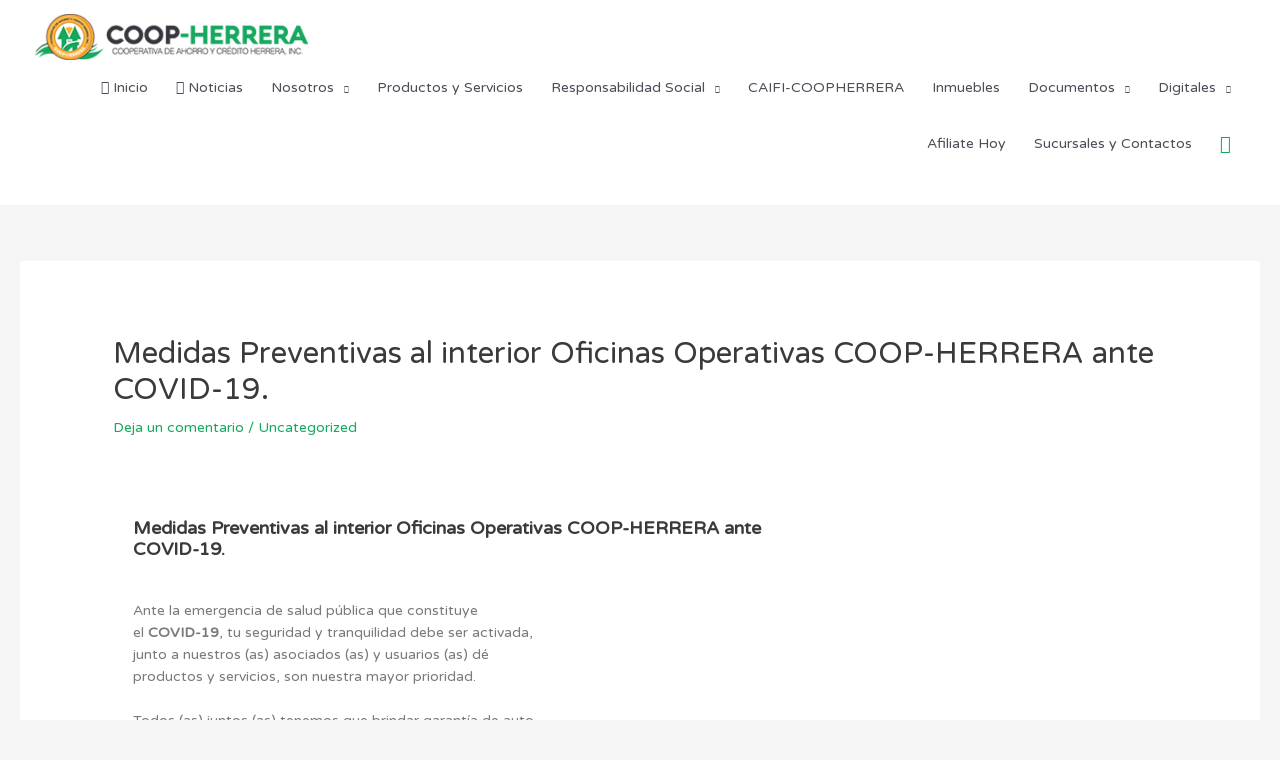

--- FILE ---
content_type: text/css
request_url: https://coopherrera.com/wp-content/uploads/elementor/css/post-1571.css?ver=1675200138
body_size: -21
content:
.elementor-kit-1571{--e-global-color-primary:#6EC1E4;--e-global-color-secondary:#54595F;--e-global-color-text:#7A7A7A;--e-global-color-accent:#61CE70;--e-global-color-79a1cbfd:#4054B2;--e-global-color-379473b6:#23A455;--e-global-color-22bf6258:#000;--e-global-color-2a736c8b:#FFF;--e-global-color-6b71cf0d:#B00B0B;--e-global-color-ed2ce3d:#EDBB33;--e-global-color-5b82f77e:#020101;--e-global-color-3ffa97ae:#000000;--e-global-color-0c95523:#FFFFFF00;--e-global-typography-primary-font-weight:500;--e-global-typography-secondary-font-weight:500;--e-global-typography-text-font-weight:500;--e-global-typography-accent-font-weight:500;}.elementor-section.elementor-section-boxed > .elementor-container{max-width:1200px;}.e-container{--container-max-width:1200px;}.elementor-widget:not(:last-child){margin-bottom:20px;}.elementor-element{--widgets-spacing:20px;}{}h1.entry-title{display:var(--page-title-display);}@media(max-width:1024px){.elementor-section.elementor-section-boxed > .elementor-container{max-width:1024px;}.e-container{--container-max-width:1024px;}}@media(max-width:767px){.elementor-section.elementor-section-boxed > .elementor-container{max-width:767px;}.e-container{--container-max-width:767px;}}

--- FILE ---
content_type: text/css
request_url: https://coopherrera.com/wp-content/uploads/elementor/css/global.css?ver=1675266606
body_size: 3199
content:
.tippy-popper[data-tippy-popper-id="{{ID}}"] .tippy-tooltip{font-weight:var( --e-global-typography-text-font-weight );}.elementor-widget-common .eael-protected-content-message, .elementor-widget-common .protected-content-error-msg{font-weight:var( --e-global-typography-secondary-font-weight );}.elementor-widget-inner-section .eael-protected-content-message, .elementor-widget-inner-section .protected-content-error-msg{font-weight:var( --e-global-typography-secondary-font-weight );}.elementor-widget-heading .elementor-heading-title{color:var( --e-global-color-primary );font-weight:var( --e-global-typography-primary-font-weight );}.elementor-widget-heading .eael-protected-content-message, .elementor-widget-heading .protected-content-error-msg{font-weight:var( --e-global-typography-secondary-font-weight );}.elementor-widget-image .widget-image-caption{color:var( --e-global-color-text );font-weight:var( --e-global-typography-text-font-weight );}.elementor-widget-image .eael-protected-content-message, .elementor-widget-image .protected-content-error-msg{font-weight:var( --e-global-typography-secondary-font-weight );}.elementor-widget-text-editor{color:var( --e-global-color-text );font-weight:var( --e-global-typography-text-font-weight );}.elementor-widget-text-editor.elementor-drop-cap-view-stacked .elementor-drop-cap{background-color:var( --e-global-color-primary );}.elementor-widget-text-editor.elementor-drop-cap-view-framed .elementor-drop-cap, .elementor-widget-text-editor.elementor-drop-cap-view-default .elementor-drop-cap{color:var( --e-global-color-primary );border-color:var( --e-global-color-primary );}.elementor-widget-text-editor .eael-protected-content-message, .elementor-widget-text-editor .protected-content-error-msg{font-weight:var( --e-global-typography-secondary-font-weight );}.elementor-widget-video .eael-protected-content-message, .elementor-widget-video .protected-content-error-msg{font-weight:var( --e-global-typography-secondary-font-weight );}.elementor-widget-button .elementor-button{font-weight:var( --e-global-typography-accent-font-weight );background-color:var( --e-global-color-accent );}.elementor-widget-button .eael-protected-content-message, .elementor-widget-button .protected-content-error-msg{font-weight:var( --e-global-typography-secondary-font-weight );}.elementor-widget-divider{--divider-color:var( --e-global-color-secondary );}.elementor-widget-divider .elementor-divider__text{color:var( --e-global-color-secondary );font-weight:var( --e-global-typography-secondary-font-weight );}.elementor-widget-divider.elementor-view-stacked .elementor-icon{background-color:var( --e-global-color-secondary );}.elementor-widget-divider.elementor-view-framed .elementor-icon, .elementor-widget-divider.elementor-view-default .elementor-icon{color:var( --e-global-color-secondary );border-color:var( --e-global-color-secondary );}.elementor-widget-divider.elementor-view-framed .elementor-icon, .elementor-widget-divider.elementor-view-default .elementor-icon svg{fill:var( --e-global-color-secondary );}.elementor-widget-divider .eael-protected-content-message, .elementor-widget-divider .protected-content-error-msg{font-weight:var( --e-global-typography-secondary-font-weight );}.elementor-widget-spacer .eael-protected-content-message, .elementor-widget-spacer .protected-content-error-msg{font-weight:var( --e-global-typography-secondary-font-weight );}.elementor-widget-image-box .elementor-image-box-title{color:var( --e-global-color-primary );font-weight:var( --e-global-typography-primary-font-weight );}.elementor-widget-image-box .elementor-image-box-description{color:var( --e-global-color-text );font-weight:var( --e-global-typography-text-font-weight );}.elementor-widget-image-box .eael-protected-content-message, .elementor-widget-image-box .protected-content-error-msg{font-weight:var( --e-global-typography-secondary-font-weight );}.elementor-widget-google_maps .eael-protected-content-message, .elementor-widget-google_maps .protected-content-error-msg{font-weight:var( --e-global-typography-secondary-font-weight );}.elementor-widget-icon.elementor-view-stacked .elementor-icon{background-color:var( --e-global-color-primary );}.elementor-widget-icon.elementor-view-framed .elementor-icon, .elementor-widget-icon.elementor-view-default .elementor-icon{color:var( --e-global-color-primary );border-color:var( --e-global-color-primary );}.elementor-widget-icon.elementor-view-framed .elementor-icon, .elementor-widget-icon.elementor-view-default .elementor-icon svg{fill:var( --e-global-color-primary );}.elementor-widget-icon .eael-protected-content-message, .elementor-widget-icon .protected-content-error-msg{font-weight:var( --e-global-typography-secondary-font-weight );}.elementor-widget-icon-box.elementor-view-stacked .elementor-icon{background-color:var( --e-global-color-primary );}.elementor-widget-icon-box.elementor-view-framed .elementor-icon, .elementor-widget-icon-box.elementor-view-default .elementor-icon{fill:var( --e-global-color-primary );color:var( --e-global-color-primary );border-color:var( --e-global-color-primary );}.elementor-widget-icon-box .elementor-icon-box-title{color:var( --e-global-color-primary );}.elementor-widget-icon-box .elementor-icon-box-title, .elementor-widget-icon-box .elementor-icon-box-title a{font-weight:var( --e-global-typography-primary-font-weight );}.elementor-widget-icon-box .elementor-icon-box-description{color:var( --e-global-color-text );font-weight:var( --e-global-typography-text-font-weight );}.elementor-widget-icon-box .eael-protected-content-message, .elementor-widget-icon-box .protected-content-error-msg{font-weight:var( --e-global-typography-secondary-font-weight );}.elementor-widget-star-rating .elementor-star-rating__title{color:var( --e-global-color-text );font-weight:var( --e-global-typography-text-font-weight );}.elementor-widget-star-rating .eael-protected-content-message, .elementor-widget-star-rating .protected-content-error-msg{font-weight:var( --e-global-typography-secondary-font-weight );}.elementor-widget-image-carousel .eael-protected-content-message, .elementor-widget-image-carousel .protected-content-error-msg{font-weight:var( --e-global-typography-secondary-font-weight );}.elementor-widget-image-gallery .gallery-item .gallery-caption{font-weight:var( --e-global-typography-accent-font-weight );}.elementor-widget-image-gallery .eael-protected-content-message, .elementor-widget-image-gallery .protected-content-error-msg{font-weight:var( --e-global-typography-secondary-font-weight );}.elementor-widget-icon-list .elementor-icon-list-item:not(:last-child):after{border-color:var( --e-global-color-text );}.elementor-widget-icon-list .elementor-icon-list-icon i{color:var( --e-global-color-primary );}.elementor-widget-icon-list .elementor-icon-list-icon svg{fill:var( --e-global-color-primary );}.elementor-widget-icon-list .elementor-icon-list-text{color:var( --e-global-color-secondary );}.elementor-widget-icon-list .elementor-icon-list-item > .elementor-icon-list-text, .elementor-widget-icon-list .elementor-icon-list-item > a{font-weight:var( --e-global-typography-text-font-weight );}.elementor-widget-icon-list .eael-protected-content-message, .elementor-widget-icon-list .protected-content-error-msg{font-weight:var( --e-global-typography-secondary-font-weight );}.elementor-widget-counter .elementor-counter-number-wrapper{color:var( --e-global-color-primary );font-weight:var( --e-global-typography-primary-font-weight );}.elementor-widget-counter .elementor-counter-title{color:var( --e-global-color-secondary );font-weight:var( --e-global-typography-secondary-font-weight );}.elementor-widget-counter .eael-protected-content-message, .elementor-widget-counter .protected-content-error-msg{font-weight:var( --e-global-typography-secondary-font-weight );}.elementor-widget-progress .elementor-progress-wrapper .elementor-progress-bar{background-color:var( --e-global-color-primary );}.elementor-widget-progress .elementor-title{color:var( --e-global-color-primary );font-weight:var( --e-global-typography-text-font-weight );}.elementor-widget-progress .eael-protected-content-message, .elementor-widget-progress .protected-content-error-msg{font-weight:var( --e-global-typography-secondary-font-weight );}.elementor-widget-testimonial .elementor-testimonial-content{color:var( --e-global-color-text );font-weight:var( --e-global-typography-text-font-weight );}.elementor-widget-testimonial .elementor-testimonial-name{color:var( --e-global-color-primary );font-weight:var( --e-global-typography-primary-font-weight );}.elementor-widget-testimonial .elementor-testimonial-job{color:var( --e-global-color-secondary );font-weight:var( --e-global-typography-secondary-font-weight );}.elementor-widget-testimonial .eael-protected-content-message, .elementor-widget-testimonial .protected-content-error-msg{font-weight:var( --e-global-typography-secondary-font-weight );}.elementor-widget-tabs .elementor-tab-title, .elementor-widget-tabs .elementor-tab-title a{color:var( --e-global-color-primary );}.elementor-widget-tabs .elementor-tab-title.elementor-active,
					 .elementor-widget-tabs .elementor-tab-title.elementor-active a{color:var( --e-global-color-accent );}.elementor-widget-tabs .elementor-tab-title{font-weight:var( --e-global-typography-primary-font-weight );}.elementor-widget-tabs .elementor-tab-content{color:var( --e-global-color-text );font-weight:var( --e-global-typography-text-font-weight );}.elementor-widget-tabs .eael-protected-content-message, .elementor-widget-tabs .protected-content-error-msg{font-weight:var( --e-global-typography-secondary-font-weight );}.elementor-widget-accordion .elementor-accordion-icon, .elementor-widget-accordion .elementor-accordion-title{color:var( --e-global-color-primary );}.elementor-widget-accordion .elementor-accordion-icon svg{fill:var( --e-global-color-primary );}.elementor-widget-accordion .elementor-active .elementor-accordion-icon, .elementor-widget-accordion .elementor-active .elementor-accordion-title{color:var( --e-global-color-accent );}.elementor-widget-accordion .elementor-active .elementor-accordion-icon svg{fill:var( --e-global-color-accent );}.elementor-widget-accordion .elementor-accordion-title{font-weight:var( --e-global-typography-primary-font-weight );}.elementor-widget-accordion .elementor-tab-content{color:var( --e-global-color-text );font-weight:var( --e-global-typography-text-font-weight );}.elementor-widget-accordion .eael-protected-content-message, .elementor-widget-accordion .protected-content-error-msg{font-weight:var( --e-global-typography-secondary-font-weight );}.elementor-widget-toggle .elementor-toggle-title, .elementor-widget-toggle .elementor-toggle-icon{color:var( --e-global-color-primary );}.elementor-widget-toggle .elementor-toggle-icon svg{fill:var( --e-global-color-primary );}.elementor-widget-toggle .elementor-tab-title.elementor-active a, .elementor-widget-toggle .elementor-tab-title.elementor-active .elementor-toggle-icon{color:var( --e-global-color-accent );}.elementor-widget-toggle .elementor-toggle-title{font-weight:var( --e-global-typography-primary-font-weight );}.elementor-widget-toggle .elementor-tab-content{color:var( --e-global-color-text );font-weight:var( --e-global-typography-text-font-weight );}.elementor-widget-toggle .eael-protected-content-message, .elementor-widget-toggle .protected-content-error-msg{font-weight:var( --e-global-typography-secondary-font-weight );}.elementor-widget-social-icons .eael-protected-content-message, .elementor-widget-social-icons .protected-content-error-msg{font-weight:var( --e-global-typography-secondary-font-weight );}.elementor-widget-alert .elementor-alert-title{font-weight:var( --e-global-typography-primary-font-weight );}.elementor-widget-alert .elementor-alert-description{font-weight:var( --e-global-typography-text-font-weight );}.elementor-widget-alert .eael-protected-content-message, .elementor-widget-alert .protected-content-error-msg{font-weight:var( --e-global-typography-secondary-font-weight );}.elementor-widget-audio .eael-protected-content-message, .elementor-widget-audio .protected-content-error-msg{font-weight:var( --e-global-typography-secondary-font-weight );}.elementor-widget-shortcode .eael-protected-content-message, .elementor-widget-shortcode .protected-content-error-msg{font-weight:var( --e-global-typography-secondary-font-weight );}.elementor-widget-html .eael-protected-content-message, .elementor-widget-html .protected-content-error-msg{font-weight:var( --e-global-typography-secondary-font-weight );}.elementor-widget-menu-anchor .eael-protected-content-message, .elementor-widget-menu-anchor .protected-content-error-msg{font-weight:var( --e-global-typography-secondary-font-weight );}.elementor-widget-sidebar .eael-protected-content-message, .elementor-widget-sidebar .protected-content-error-msg{font-weight:var( --e-global-typography-secondary-font-weight );}.elementor-widget-read-more .eael-protected-content-message, .elementor-widget-read-more .protected-content-error-msg{font-weight:var( --e-global-typography-secondary-font-weight );}.elementor-widget-wp-widget-pages .eael-protected-content-message, .elementor-widget-wp-widget-pages .protected-content-error-msg{font-weight:var( --e-global-typography-secondary-font-weight );}.elementor-widget-wp-widget-calendar .eael-protected-content-message, .elementor-widget-wp-widget-calendar .protected-content-error-msg{font-weight:var( --e-global-typography-secondary-font-weight );}.elementor-widget-wp-widget-archives .eael-protected-content-message, .elementor-widget-wp-widget-archives .protected-content-error-msg{font-weight:var( --e-global-typography-secondary-font-weight );}.elementor-widget-wp-widget-links .eael-protected-content-message, .elementor-widget-wp-widget-links .protected-content-error-msg{font-weight:var( --e-global-typography-secondary-font-weight );}.elementor-widget-wp-widget-media_audio .eael-protected-content-message, .elementor-widget-wp-widget-media_audio .protected-content-error-msg{font-weight:var( --e-global-typography-secondary-font-weight );}.elementor-widget-wp-widget-media_image .eael-protected-content-message, .elementor-widget-wp-widget-media_image .protected-content-error-msg{font-weight:var( --e-global-typography-secondary-font-weight );}.elementor-widget-wp-widget-media_gallery .eael-protected-content-message, .elementor-widget-wp-widget-media_gallery .protected-content-error-msg{font-weight:var( --e-global-typography-secondary-font-weight );}.elementor-widget-wp-widget-media_video .eael-protected-content-message, .elementor-widget-wp-widget-media_video .protected-content-error-msg{font-weight:var( --e-global-typography-secondary-font-weight );}.elementor-widget-wp-widget-meta .eael-protected-content-message, .elementor-widget-wp-widget-meta .protected-content-error-msg{font-weight:var( --e-global-typography-secondary-font-weight );}.elementor-widget-wp-widget-search .eael-protected-content-message, .elementor-widget-wp-widget-search .protected-content-error-msg{font-weight:var( --e-global-typography-secondary-font-weight );}.elementor-widget-wp-widget-text .eael-protected-content-message, .elementor-widget-wp-widget-text .protected-content-error-msg{font-weight:var( --e-global-typography-secondary-font-weight );}.elementor-widget-wp-widget-categories .eael-protected-content-message, .elementor-widget-wp-widget-categories .protected-content-error-msg{font-weight:var( --e-global-typography-secondary-font-weight );}.elementor-widget-wp-widget-recent-posts .eael-protected-content-message, .elementor-widget-wp-widget-recent-posts .protected-content-error-msg{font-weight:var( --e-global-typography-secondary-font-weight );}.elementor-widget-wp-widget-recent-comments .eael-protected-content-message, .elementor-widget-wp-widget-recent-comments .protected-content-error-msg{font-weight:var( --e-global-typography-secondary-font-weight );}.elementor-widget-wp-widget-rss .eael-protected-content-message, .elementor-widget-wp-widget-rss .protected-content-error-msg{font-weight:var( --e-global-typography-secondary-font-weight );}.elementor-widget-wp-widget-tag_cloud .eael-protected-content-message, .elementor-widget-wp-widget-tag_cloud .protected-content-error-msg{font-weight:var( --e-global-typography-secondary-font-weight );}.elementor-widget-wp-widget-nav_menu .eael-protected-content-message, .elementor-widget-wp-widget-nav_menu .protected-content-error-msg{font-weight:var( --e-global-typography-secondary-font-weight );}.elementor-widget-wp-widget-custom_html .eael-protected-content-message, .elementor-widget-wp-widget-custom_html .protected-content-error-msg{font-weight:var( --e-global-typography-secondary-font-weight );}.elementor-widget-wp-widget-block .eael-protected-content-message, .elementor-widget-wp-widget-block .protected-content-error-msg{font-weight:var( --e-global-typography-secondary-font-weight );}.elementor-widget-wp-widget-akismet_widget .eael-protected-content-message, .elementor-widget-wp-widget-akismet_widget .protected-content-error-msg{font-weight:var( --e-global-typography-secondary-font-weight );}.elementor-widget-wp-widget-gform_widget .eael-protected-content-message, .elementor-widget-wp-widget-gform_widget .protected-content-error-msg{font-weight:var( --e-global-typography-secondary-font-weight );}.elementor-widget-wp-widget-pvcp_widget .eael-protected-content-message, .elementor-widget-wp-widget-pvcp_widget .protected-content-error-msg{font-weight:var( --e-global-typography-secondary-font-weight );}.elementor-widget-wp-widget-psac-post-scrolling-widget .eael-protected-content-message, .elementor-widget-wp-widget-psac-post-scrolling-widget .protected-content-error-msg{font-weight:var( --e-global-typography-secondary-font-weight );}.elementor-widget-wp-widget-woocommerce_widget_cart .eael-protected-content-message, .elementor-widget-wp-widget-woocommerce_widget_cart .protected-content-error-msg{font-weight:var( --e-global-typography-secondary-font-weight );}.elementor-widget-wp-widget-woocommerce_layered_nav_filters .eael-protected-content-message, .elementor-widget-wp-widget-woocommerce_layered_nav_filters .protected-content-error-msg{font-weight:var( --e-global-typography-secondary-font-weight );}.elementor-widget-wp-widget-woocommerce_layered_nav .eael-protected-content-message, .elementor-widget-wp-widget-woocommerce_layered_nav .protected-content-error-msg{font-weight:var( --e-global-typography-secondary-font-weight );}.elementor-widget-wp-widget-woocommerce_price_filter .eael-protected-content-message, .elementor-widget-wp-widget-woocommerce_price_filter .protected-content-error-msg{font-weight:var( --e-global-typography-secondary-font-weight );}.elementor-widget-wp-widget-woocommerce_product_categories .eael-protected-content-message, .elementor-widget-wp-widget-woocommerce_product_categories .protected-content-error-msg{font-weight:var( --e-global-typography-secondary-font-weight );}.elementor-widget-wp-widget-woocommerce_product_search .eael-protected-content-message, .elementor-widget-wp-widget-woocommerce_product_search .protected-content-error-msg{font-weight:var( --e-global-typography-secondary-font-weight );}.elementor-widget-wp-widget-woocommerce_product_tag_cloud .eael-protected-content-message, .elementor-widget-wp-widget-woocommerce_product_tag_cloud .protected-content-error-msg{font-weight:var( --e-global-typography-secondary-font-weight );}.elementor-widget-wp-widget-woocommerce_products .eael-protected-content-message, .elementor-widget-wp-widget-woocommerce_products .protected-content-error-msg{font-weight:var( --e-global-typography-secondary-font-weight );}.elementor-widget-wp-widget-woocommerce_recently_viewed_products .eael-protected-content-message, .elementor-widget-wp-widget-woocommerce_recently_viewed_products .protected-content-error-msg{font-weight:var( --e-global-typography-secondary-font-weight );}.elementor-widget-wp-widget-woocommerce_top_rated_products .eael-protected-content-message, .elementor-widget-wp-widget-woocommerce_top_rated_products .protected-content-error-msg{font-weight:var( --e-global-typography-secondary-font-weight );}.elementor-widget-wp-widget-woocommerce_recent_reviews .eael-protected-content-message, .elementor-widget-wp-widget-woocommerce_recent_reviews .protected-content-error-msg{font-weight:var( --e-global-typography-secondary-font-weight );}.elementor-widget-wp-widget-woocommerce_rating_filter .eael-protected-content-message, .elementor-widget-wp-widget-woocommerce_rating_filter .protected-content-error-msg{font-weight:var( --e-global-typography-secondary-font-weight );}.elementor-widget-wp-widget-wpsp_widget .eael-protected-content-message, .elementor-widget-wp-widget-wpsp_widget .protected-content-error-msg{font-weight:var( --e-global-typography-secondary-font-weight );}.elementor-widget-wp-widget-wpforms-widget .eael-protected-content-message, .elementor-widget-wp-widget-wpforms-widget .protected-content-error-msg{font-weight:var( --e-global-typography-secondary-font-weight );}.elementor-widget-wp-widget-fluentform_widget .eael-protected-content-message, .elementor-widget-wp-widget-fluentform_widget .protected-content-error-msg{font-weight:var( --e-global-typography-secondary-font-weight );}.elementor-widget-wp-widget-mc4wp_form_widget .eael-protected-content-message, .elementor-widget-wp-widget-mc4wp_form_widget .protected-content-error-msg{font-weight:var( --e-global-typography-secondary-font-weight );}.elementor-widget-wp-widget-forminator_widget .eael-protected-content-message, .elementor-widget-wp-widget-forminator_widget .protected-content-error-msg{font-weight:var( --e-global-typography-secondary-font-weight );}.elementor-widget-fluent-form-widget .fluentform-widget-description{font-weight:var( --e-global-typography-accent-font-weight );}.elementor-widget-fluent-form-widget .eael-protected-content-message, .elementor-widget-fluent-form-widget .protected-content-error-msg{font-weight:var( --e-global-typography-secondary-font-weight );}.elementor-widget-ae-author .ae-author-meta-wrapper a{color:var( --e-global-color-text );}.elementor-widget-ae-author .ae-author-meta-wrapper{color:var( --e-global-color-text );}.elementor-widget-ae-author .ae-author-meta-wrapper icon-wrapper{color:var( --e-global-color-text );}.elementor-widget-ae-author .ae-author-meta-wrapper a:hover{color:var( --e-global-color-text );}.elementor-widget-ae-author .ae-author-meta-wrapper:hover{color:var( --e-global-color-text );}.elementor-widget-ae-author .ae-author-meta-wrapper:hover icon-wrapper{color:var( --e-global-color-text );}.elementor-widget-ae-author .ae-author-meta-wrapper {font-weight:var( --e-global-typography-accent-font-weight );}.elementor-widget-ae-author .eael-protected-content-message, .elementor-widget-ae-author .protected-content-error-msg{font-weight:var( --e-global-typography-secondary-font-weight );}.elementor-widget-ae-cf-google-map .eael-protected-content-message, .elementor-widget-ae-cf-google-map .protected-content-error-msg{font-weight:var( --e-global-typography-secondary-font-weight );}.elementor-widget-ae-custom-field .ae-element-custom-field{color:var( --e-global-color-accent );font-weight:var( --e-global-typography-accent-font-weight );}.elementor-widget-ae-custom-field .icon-wrapper i{color:var( --e-global-color-primary );}.elementor-widget-ae-custom-field .ae-element-custom-field-label{color:var( --e-global-color-accent );font-weight:var( --e-global-typography-accent-font-weight );}.elementor-widget-ae-custom-field .eael-protected-content-message, .elementor-widget-ae-custom-field .protected-content-error-msg{font-weight:var( --e-global-typography-secondary-font-weight );}.elementor-widget-ae-portfolio .infinite-scroll-last{font-weight:var( --e-global-typography-primary-font-weight );color:var( --e-global-color-primary );}.elementor-widget-ae-portfolio .view-more-button{font-weight:var( --e-global-typography-text-font-weight );color:var( --e-global-color-text );background-color:var( --e-global-color-primary );}.elementor-widget-ae-portfolio .view-more-button:hover{color:var( --e-global-color-text );background-color:var( --e-global-color-primary );border-color:var( --e-global-color-text );}.elementor-widget-ae-portfolio span.onsale{background-color:var( --e-global-color-accent );font-weight:var( --e-global-typography-accent-font-weight );}.elementor-widget-ae-portfolio .filter-items{font-weight:var( --e-global-typography-secondary-font-weight );}.elementor-widget-ae-portfolio .filter-label{font-weight:var( --e-global-typography-secondary-font-weight );color:var( --e-global-color-secondary );}.elementor-widget-ae-portfolio .filter-items a{color:var( --e-global-color-primary );}.elementor-widget-ae-portfolio .filter-items:hover a, .elementor-widget-ae-portfolio .filter-items.active a{color:var( --e-global-color-secondary );}.elementor-widget-ae-portfolio .filter-items:hover, .elementor-widget-ae-portfolio .filter-items.active{background-color:var( --e-global-color-secondary );border-color:var( --e-global-color-secondary );}.elementor-widget-ae-portfolio .eael-protected-content-message, .elementor-widget-ae-portfolio .protected-content-error-msg{font-weight:var( --e-global-typography-secondary-font-weight );}.elementor-widget-ae-post-blocks .infinite-scroll-last{font-weight:var( --e-global-typography-primary-font-weight );color:var( --e-global-color-primary );}.elementor-widget-ae-post-blocks .view-more-button{font-weight:var( --e-global-typography-text-font-weight );color:var( --e-global-color-text );background-color:var( --e-global-color-primary );}.elementor-widget-ae-post-blocks .view-more-button:hover{color:var( --e-global-color-text );background-color:var( --e-global-color-primary );border-color:var( --e-global-color-text );}.elementor-widget-ae-post-blocks span.onsale{background-color:var( --e-global-color-accent );font-weight:var( --e-global-typography-accent-font-weight );}.elementor-widget-ae-post-blocks .eael-protected-content-message, .elementor-widget-ae-post-blocks .protected-content-error-msg{font-weight:var( --e-global-typography-secondary-font-weight );}.elementor-widget-ae-post-comments .submit{font-weight:var( --e-global-typography-primary-font-weight );}.elementor-widget-ae-post-comments .eael-protected-content-message, .elementor-widget-ae-post-comments .protected-content-error-msg{font-weight:var( --e-global-typography-secondary-font-weight );}.elementor-widget-ae-post-content .ae-element-post-content{color:var( --e-global-color-text );font-weight:var( --e-global-typography-text-font-weight );}.elementor-widget-ae-post-content .ae-post-content-unfold{background-image:var( --e-global-color-text );}.elementor-widget-ae-post-content .ae-post-content-unfold-link{color:var( --e-global-color-secondary );background-color:var( --e-global-color-primary );}.elementor-widget-ae-post-content .ae-post-content-unfold-link:hover{color:var( --e-global-color-secondary );background-color:var( --e-global-color-primary );}.elementor-widget-ae-post-content .eael-protected-content-message, .elementor-widget-ae-post-content .protected-content-error-msg{font-weight:var( --e-global-typography-secondary-font-weight );}.elementor-widget-ae-post-title .ae-element-post-title{font-weight:var( --e-global-typography-primary-font-weight );color:var( --e-global-color-primary );}.elementor-widget-ae-post-title .ae-element-post-title:hover{color:var( --e-global-color-primary );}.elementor-widget-ae-post-title .eael-protected-content-message, .elementor-widget-ae-post-title .protected-content-error-msg{font-weight:var( --e-global-typography-secondary-font-weight );}.elementor-widget-ae-post-image .eael-protected-content-message, .elementor-widget-ae-post-image .protected-content-error-msg{font-weight:var( --e-global-typography-secondary-font-weight );}.elementor-widget-ae-post-meta .ae-post-meta-item-wrapper{color:var( --e-global-color-accent );}.elementor-widget-ae-post-meta .ae-post-meta-item-wrapper a{color:var( --e-global-color-accent );}.elementor-widget-ae-post-meta .ae-element-post-category{color:var( --e-global-color-accent );}.elementor-widget-ae-post-meta .ae-element-post-tags{color:var( --e-global-color-accent );}.elementor-widget-ae-post-meta .ae-element-post-date{color:var( --e-global-color-accent );}.elementor-widget-ae-post-meta .ae-element-post-author{color:var( --e-global-color-accent );}.elementor-widget-ae-post-meta .ae-element-post-comment{color:var( --e-global-color-accent );}.elementor-widget-ae-post-meta{font-weight:var( --e-global-typography-accent-font-weight );}.elementor-widget-ae-post-meta .icon-wrapper i{color:var( --e-global-color-primary );}.elementor-widget-ae-post-meta .item-separator{color:var( --e-global-color-accent );}.elementor-widget-ae-post-meta .ae-element-post-category-label{color:var( --e-global-color-accent );font-weight:var( --e-global-typography-accent-font-weight );}.elementor-widget-ae-post-meta .ae-element-post-tags-label{color:var( --e-global-color-accent );font-weight:var( --e-global-typography-accent-font-weight );}.elementor-widget-ae-post-meta .ae-element-post-date-label{color:var( --e-global-color-accent );font-weight:var( --e-global-typography-accent-font-weight );}.elementor-widget-ae-post-meta .ae-element-post-author-label{color:var( --e-global-color-accent );font-weight:var( --e-global-typography-accent-font-weight );}.elementor-widget-ae-post-meta .ae-element-post-comment-label{color:var( --e-global-color-accent );font-weight:var( --e-global-typography-accent-font-weight );}.elementor-widget-ae-post-meta .eael-protected-content-message, .elementor-widget-ae-post-meta .protected-content-error-msg{font-weight:var( --e-global-typography-secondary-font-weight );}.elementor-widget-ae-post-navigation .ae-element-item-separator{color:var( --e-global-color-accent );}.elementor-widget-ae-post-navigation .ae-element-anchorPrevLink, .elementor-widget-ae-post-navigation .ae-element-anchorNextLink{color:var( --e-global-color-primary );font-weight:var( --e-global-typography-accent-font-weight );}.elementor-widget-ae-post-navigation .ae-element-prev-icon.icon-wrapper i, .elementor-widget-ae-post-navigation .ae-element-next-icon.icon-wrapper i{color:var( --e-global-color-accent );}.elementor-widget-ae-post-navigation .ae-element-prev-title, .elementor-widget-ae-post-navigation .ae-element-next-title{color:var( --e-global-color-primary );font-weight:var( --e-global-typography-accent-font-weight );}.elementor-widget-ae-post-navigation .eael-protected-content-message, .elementor-widget-ae-post-navigation .protected-content-error-msg{font-weight:var( --e-global-typography-secondary-font-weight );}.elementor-widget-ae-post-readmore .ae-element-post-read-more a{font-weight:var( --e-global-typography-text-font-weight );color:var( --e-global-color-text );background-color:var( --e-global-color-primary );}.elementor-widget-ae-post-readmore .ae-element-icon.icon-wrapper i{color:var( --e-global-color-accent );}.elementor-widget-ae-post-readmore .ae-element-post-read-more a:hover{color:var( --e-global-color-text );font-weight:var( --e-global-typography-text-font-weight );background-color:var( --e-global-color-primary );}.elementor-widget-ae-post-readmore a:hover .ae-element-icon.icon-wrapper  i{color:var( --e-global-color-accent );}.elementor-widget-ae-post-readmore .eael-protected-content-message, .elementor-widget-ae-post-readmore .protected-content-error-msg{font-weight:var( --e-global-typography-secondary-font-weight );}.elementor-widget-ae-searchform button{font-weight:var( --e-global-typography-primary-font-weight );background-color:var( --e-global-color-primary );color:var( --e-global-color-secondary );}.elementor-widget-ae-searchform button:hover{background-color:var( --e-global-color-primary );color:var( --e-global-color-secondary );}.elementor-widget-ae-searchform input{font-weight:var( --e-global-typography-primary-font-weight );background-color:var( --e-global-color-secondary );color:var( --e-global-color-secondary );}.elementor-widget-ae-searchform input:hover{background-color:var( --e-global-color-primary );color:var( --e-global-color-secondary );}.elementor-widget-ae-searchform .eael-protected-content-message, .elementor-widget-ae-searchform .protected-content-error-msg{font-weight:var( --e-global-typography-secondary-font-weight );}.elementor-widget-ae-tax-custom-field .ae-element-custom-field{color:var( --e-global-color-accent );font-weight:var( --e-global-typography-accent-font-weight );}.elementor-widget-ae-tax-custom-field .icon-wrapper i{color:var( --e-global-color-primary );}.elementor-widget-ae-tax-custom-field .ae-element-custom-field-label{color:var( --e-global-color-accent );font-weight:var( --e-global-typography-accent-font-weight );}.elementor-widget-ae-tax-custom-field .eael-protected-content-message, .elementor-widget-ae-tax-custom-field .protected-content-error-msg{font-weight:var( --e-global-typography-secondary-font-weight );}.elementor-widget-ae-taxonomy .ae-custom-tax a{color:var( --e-global-color-accent );}.elementor-widget-ae-taxonomy .ae-custom-tax .ae-term-item{color:var( --e-global-color-accent );}.elementor-widget-ae-taxonomy .ae-custom-tax *{font-weight:var( --e-global-typography-accent-font-weight );}.elementor-widget-ae-taxonomy .ae-custom-tax-label{color:var( --e-global-color-accent );font-weight:var( --e-global-typography-accent-font-weight );}.elementor-widget-ae-taxonomy .icon-wrapper i{color:var( --e-global-color-primary );}.elementor-widget-ae-taxonomy .eael-protected-content-message, .elementor-widget-ae-taxonomy .protected-content-error-msg{font-weight:var( --e-global-typography-secondary-font-weight );}.elementor-widget-ae-taxonomy-blocks .ae-element-term-title{font-weight:var( --e-global-typography-text-font-weight );color:var( --e-global-color-secondary );}.elementor-widget-ae-taxonomy-blocks .ae-term-list-item:hover .ae-element-term-title{color:var( --e-global-color-secondary );}.elementor-widget-ae-taxonomy-blocks .ae-icon-list-item:not(:last-child):after{border-color:var( --e-global-color-text );}.elementor-widget-ae-taxonomy-blocks .term-list-icon i{color:var( --e-global-color-primary );}.elementor-widget-ae-taxonomy-blocks .eael-protected-content-message, .elementor-widget-ae-taxonomy-blocks .protected-content-error-msg{font-weight:var( --e-global-typography-secondary-font-weight );}.elementor-widget-ae-woo-add-to-cart .ae-element-woo-add-to-cart .quantity .qty{font-weight:var( --e-global-typography-primary-font-weight );}.elementor-widget-ae-woo-add-to-cart .ae-element-woo-add-to-cart-wrapper .ae-element-woo-add-to-cart-btn, .elementor-widget-ae-woo-add-to-cart .button{color:var( --e-global-color-primary );font-weight:var( --e-global-typography-primary-font-weight );}.elementor-widget-ae-woo-add-to-cart .ae-element-woo-add-to-cart-wrapper .ae-element-woo-add-to-cart-btn:hover, .elementor-widget-ae-woo-add-to-cart .button:hover{font-weight:var( --e-global-typography-primary-font-weight );}.elementor-widget-ae-woo-add-to-cart .eael-protected-content-message, .elementor-widget-ae-woo-add-to-cart .protected-content-error-msg{font-weight:var( --e-global-typography-secondary-font-weight );}.elementor-widget-ae-woo-category .ae-element-woo-category a, .elementor-widget-ae-woo-category label, .elementor-widget-ae-woo-category .ae-element-woo-category{font-weight:var( --e-global-typography-accent-font-weight );}.elementor-widget-ae-woo-category .woo-cat-prefix label{font-weight:var( --e-global-typography-accent-font-weight );}.elementor-widget-ae-woo-category .ae-element-woo-category a{color:var( --e-global-color-accent );}.elementor-widget-ae-woo-category .item-separator{color:var( --e-global-color-accent );}.elementor-widget-ae-woo-category .icon-wrapper i{color:var( --e-global-color-primary );}.elementor-widget-ae-woo-category .eael-protected-content-message, .elementor-widget-ae-woo-category .protected-content-error-msg{font-weight:var( --e-global-typography-secondary-font-weight );}.elementor-widget-ae-woo-description .ae-element-woo-content{color:var( --e-global-color-text );font-weight:var( --e-global-typography-text-font-weight );}.elementor-widget-ae-woo-description .eael-protected-content-message, .elementor-widget-ae-woo-description .protected-content-error-msg{font-weight:var( --e-global-typography-secondary-font-weight );}.elementor-widget-ae-woo-notices .woocommerce-message{font-weight:var( --e-global-typography-text-font-weight );color:var( --e-global-color-primary );}.elementor-widget-ae-woo-notices .woocommerce-message .button{font-weight:var( --e-global-typography-text-font-weight );color:var( --e-global-color-primary );background-color:var( --e-global-color-primary );}.elementor-widget-ae-woo-notices .woocommerce-message .button:hover{font-weight:var( --e-global-typography-text-font-weight );color:var( --e-global-color-primary );background-color:var( --e-global-color-primary );}.elementor-widget-ae-woo-notices .eael-protected-content-message, .elementor-widget-ae-woo-notices .protected-content-error-msg{font-weight:var( --e-global-typography-secondary-font-weight );}.elementor-widget-ae-woo-price .ae-element-woo-price .woocommerce-Price-amount{color:var( --e-global-color-primary );font-weight:var( --e-global-typography-primary-font-weight );}.elementor-widget-ae-woo-price .ae-element-woo-price del .woocommerce-Price-amount{color:var( --e-global-color-primary );font-weight:var( --e-global-typography-primary-font-weight );}.elementor-widget-ae-woo-price .ae-element-woo-price .woocommerce-Price-currencySymbol{color:var( --e-global-color-primary );font-weight:var( --e-global-typography-primary-font-weight );}.elementor-widget-ae-woo-price .ae-element-woo-price del .woocommerce-Price-currencySymbol{color:var( --e-global-color-primary );font-weight:var( --e-global-typography-primary-font-weight );}.elementor-widget-ae-woo-price .eael-protected-content-message, .elementor-widget-ae-woo-price .protected-content-error-msg{font-weight:var( --e-global-typography-secondary-font-weight );}.elementor-widget-ae-woo-gallery .eael-protected-content-message, .elementor-widget-ae-woo-gallery .protected-content-error-msg{font-weight:var( --e-global-typography-secondary-font-weight );}.elementor-widget-ae-woo-products .eael-protected-content-message, .elementor-widget-ae-woo-products .protected-content-error-msg{font-weight:var( --e-global-typography-secondary-font-weight );}.elementor-widget-ae-woo-rating .ae-element-woo-rating.woocommerce-product-rating{color:var( --e-global-color-accent );}.elementor-widget-ae-woo-rating .ae-element-woo-rating .woocommerce-review-link{color:var( --e-global-color-accent );}.elementor-widget-ae-woo-rating .ae-element-woo-rating.woocommerce-product-rating, .elementor-widget-ae-woo-rating .review-count-text{font-weight:var( --e-global-typography-text-font-weight );}.elementor-widget-ae-woo-rating .eael-protected-content-message, .elementor-widget-ae-woo-rating .protected-content-error-msg{font-weight:var( --e-global-typography-secondary-font-weight );}.elementor-widget-ae-woo-readmore .ae-element-woo-read-more a{color:var( --e-global-color-text );font-weight:var( --e-global-typography-text-font-weight );background-color:var( --e-global-color-primary );}.elementor-widget-ae-woo-readmore .ae-element-icon.icon-wrapper i{color:var( --e-global-color-text );}.elementor-widget-ae-woo-readmore .ae-element-woo-read-more a:hover{color:var( --e-global-color-secondary );font-weight:var( --e-global-typography-text-font-weight );background-color:var( --e-global-color-primary );}.elementor-widget-ae-woo-readmore .ae-element-icon.icon-wrapper i:hover{color:var( --e-global-color-text );}.elementor-widget-ae-woo-readmore .eael-protected-content-message, .elementor-widget-ae-woo-readmore .protected-content-error-msg{font-weight:var( --e-global-typography-secondary-font-weight );}.elementor-widget-ae-woo-sku .ae-element-woo-sku, .elementor-widget-ae-woo-sku label{font-weight:var( --e-global-typography-text-font-weight );}.elementor-widget-ae-woo-sku .product_meta label{font-weight:var( --e-global-typography-text-font-weight );color:var( --e-global-color-text );}.elementor-widget-ae-woo-sku .ae-element-woo-sku{color:var( --e-global-color-text );}.elementor-widget-ae-woo-sku label{color:var( --e-global-color-text );}.elementor-widget-ae-woo-sku .eael-protected-content-message, .elementor-widget-ae-woo-sku .protected-content-error-msg{font-weight:var( --e-global-typography-secondary-font-weight );}.elementor-widget-ae-woo-stock-status .ae-element-woo-stock-status .stock{font-weight:var( --e-global-typography-primary-font-weight );}.elementor-widget-ae-woo-stock-status .eael-protected-content-message, .elementor-widget-ae-woo-stock-status .protected-content-error-msg{font-weight:var( --e-global-typography-secondary-font-weight );}.elementor-widget-ae-woo-tabs .ae-woo-tab-mobile-title, .elementor-widget-ae-woo-tabs .ae-woo-tab-desktop-title.active,
                    .elementor-widget-ae-woo-tabs .ae-woo-tab-title:before, .elementor-widget-ae-woo-tabs .ae-woo-tab-title:after,
                    .elementor-widget-ae-woo-tabs .ae-woo-tab-content, .elementor-widget-ae-woo-tabs .ae-woo-tabs-content-wrapper{border-color:var( --e-global-color-primary );}.elementor-widget-ae-woo-tabs .ae-woo-tab-title{color:var( --e-global-color-text );font-weight:var( --e-global-typography-primary-font-weight );}.elementor-widget-ae-woo-tabs .ae-woo-tab-title.active{color:var( --e-global-color-primary );}.elementor-widget-ae-woo-tabs .ae-woo-tab-content{color:var( --e-global-color-text );font-weight:var( --e-global-typography-text-font-weight );}.elementor-widget-ae-woo-tabs .eael-protected-content-message, .elementor-widget-ae-woo-tabs .protected-content-error-msg{font-weight:var( --e-global-typography-secondary-font-weight );}.elementor-widget-ae-woo-tags .ae-element-woo-tags a, .elementor-widget-ae-woo-tags label, .elementor-widget-ae-woo-tags .ae-element-woo-tags-wrapper{font-weight:var( --e-global-typography-accent-font-weight );}.elementor-widget-ae-woo-tags .woo-tag-prefix label{font-weight:var( --e-global-typography-accent-font-weight );}.elementor-widget-ae-woo-tags .ae-element-woo-tags{color:var( --e-global-color-accent );}.elementor-widget-ae-woo-tags .ae-element-woo-tags a{color:var( --e-global-color-accent );}.elementor-widget-ae-woo-tags .icon-wrapper i{color:var( --e-global-color-primary );}.elementor-widget-ae-woo-tags .ae-element-woo-tags a:hover{color:var( --e-global-color-text );font-weight:var( --e-global-typography-accent-font-weight );}.elementor-widget-ae-woo-tags .icon-wrapper i:hover{color:var( --e-global-color-primary );}.elementor-widget-ae-woo-tags .eael-protected-content-message, .elementor-widget-ae-woo-tags .protected-content-error-msg{font-weight:var( --e-global-typography-secondary-font-weight );}.elementor-widget-ae-woo-title .ae-element-woo-title{color:var( --e-global-color-primary );font-weight:var( --e-global-typography-primary-font-weight );}.elementor-widget-ae-woo-title .eael-protected-content-message, .elementor-widget-ae-woo-title .protected-content-error-msg{font-weight:var( --e-global-typography-secondary-font-weight );}.elementor-widget-eael-adv-accordion .eael-protected-content-message, .elementor-widget-eael-adv-accordion .protected-content-error-msg{font-weight:var( --e-global-typography-secondary-font-weight );}.elementor-widget-eael-adv-tabs .eael-protected-content-message, .elementor-widget-eael-adv-tabs .protected-content-error-msg{font-weight:var( --e-global-typography-secondary-font-weight );}.elementor-widget-eael-advanced-data-table .eael-protected-content-message, .elementor-widget-eael-advanced-data-table .protected-content-error-msg{font-weight:var( --e-global-typography-secondary-font-weight );}.elementor-widget-eael-advanced-menu .eael-advanced-menu li > a, .eael-advanced-menu-container .eael-advanced-menu-toggle-text{font-weight:var( --e-global-typography-primary-font-weight );}.elementor-widget-eael-advanced-menu .eael-advanced-menu li ul li > a{font-weight:var( --e-global-typography-primary-font-weight );}.elementor-widget-eael-advanced-menu .eael-protected-content-message, .elementor-widget-eael-advanced-menu .protected-content-error-msg{font-weight:var( --e-global-typography-secondary-font-weight );}.elementor-widget-eael-betterdocs-category-box .eael-protected-content-message, .elementor-widget-eael-betterdocs-category-box .protected-content-error-msg{font-weight:var( --e-global-typography-secondary-font-weight );}.elementor-widget-eael-betterdocs-category-grid .eael-protected-content-message, .elementor-widget-eael-betterdocs-category-grid .protected-content-error-msg{font-weight:var( --e-global-typography-secondary-font-weight );}.elementor-widget-eael-betterdocs-search-form .eael-protected-content-message, .elementor-widget-eael-betterdocs-search-form .protected-content-error-msg{font-weight:var( --e-global-typography-secondary-font-weight );}.elementor-widget-eael-content-timeline .eael-content-timeline-content h2 a{font-weight:var( --e-global-typography-primary-font-weight );}.elementor-widget-eael-content-timeline .eael-content-timeline-content p{font-weight:var( --e-global-typography-text-font-weight );}.elementor-widget-eael-content-timeline .eael-content-timeline-content .eael-date{font-weight:var( --e-global-typography-text-font-weight );}.elementor-widget-eael-content-timeline .eael-protected-content-message, .elementor-widget-eael-content-timeline .protected-content-error-msg{font-weight:var( --e-global-typography-secondary-font-weight );}.elementor-widget-eael-embedpress .eael-protected-content-message, .elementor-widget-eael-embedpress .protected-content-error-msg{font-weight:var( --e-global-typography-secondary-font-weight );}.elementor-widget-eael-event-calendar .eael-protected-content-message, .elementor-widget-eael-event-calendar .protected-content-error-msg{font-weight:var( --e-global-typography-secondary-font-weight );}.elementor-widget-eael-facebook-feed .eael-facebook-feed-card .eael-facebook-feed-item .eael-facebook-feed-item-inner .eael-facebook-feed-item-header .eael-facebook-feed-item-user .eael-facebook-feed-username{font-weight:var( --e-global-typography-secondary-font-weight );}.elementor-widget-eael-facebook-feed .eael-facebook-feed-card .eael-facebook-feed-item .eael-facebook-feed-item-inner .eael-facebook-feed-item-header .eael-facebook-feed-post-time{font-weight:var( --e-global-typography-secondary-font-weight );}.elementor-widget-eael-facebook-feed .eael-facebook-feed-card .eael-facebook-feed-item .eael-facebook-feed-item-inner .eael-facebook-feed-item-content .eael-facebook-feed-message{font-weight:var( --e-global-typography-secondary-font-weight );}.elementor-widget-eael-facebook-feed .eael-facebook-feed-card .eael-facebook-feed-item .eael-facebook-feed-item-inner .eael-facebook-feed-preview-wrap .eael-facebook-feed-url-preview .eael-facebook-feed-url-host{font-weight:var( --e-global-typography-secondary-font-weight );}.elementor-widget-eael-facebook-feed .eael-facebook-feed-card .eael-facebook-feed-item .eael-facebook-feed-item-inner .eael-facebook-feed-preview-wrap .eael-facebook-feed-url-preview .eael-facebook-feed-url-title{font-weight:var( --e-global-typography-primary-font-weight );}.elementor-widget-eael-facebook-feed .eael-facebook-feed-card .eael-facebook-feed-item .eael-facebook-feed-item-inner .eael-facebook-feed-preview-wrap .eael-facebook-feed-url-preview .eael-facebook-feed-url-description{font-weight:var( --e-global-typography-secondary-font-weight );}.elementor-widget-eael-facebook-feed .eael-facebook-feed-overlay .eael-facebook-feed-item .eael-facebook-feed-item-overlay, .elementor-widget-eael-facebook-feed .eael-facebook-feed-card .eael-facebook-feed-item .eael-facebook-feed-item-inner .eael-facebook-feed-item-footer{font-weight:var( --e-global-typography-secondary-font-weight );}.elementor-widget-eael-facebook-feed .eael-protected-content-message, .elementor-widget-eael-facebook-feed .protected-content-error-msg{font-weight:var( --e-global-typography-secondary-font-weight );}.elementor-widget-eael-fluentform .eael-fluentform-description{font-weight:var( --e-global-typography-accent-font-weight );}.elementor-widget-eael-fluentform .eael-protected-content-message, .elementor-widget-eael-fluentform .protected-content-error-msg{font-weight:var( --e-global-typography-secondary-font-weight );}.elementor-widget-eael-formstack .eael-protected-content-message, .elementor-widget-eael-formstack .protected-content-error-msg{font-weight:var( --e-global-typography-secondary-font-weight );}.elementor-widget-eael-gravity-form .eael-gravity-form .gform_wrapper .gform_title, .elementor-widget-eael-gravity-form .eael-gravity-form .eael-gravity-form-title{font-weight:var( --e-global-typography-accent-font-weight );}.elementor-widget-eael-gravity-form .eael-gravity-form .gform_wrapper .gform_description, .elementor-widget-eael-gravity-form .eael-gravity-form .eael-gravity-form-description{font-weight:var( --e-global-typography-accent-font-weight );}.elementor-widget-eael-gravity-form .eael-gravity-form .gfield.gsection .gsection_title{font-weight:var( --e-global-typography-accent-font-weight );}.elementor-widget-eael-gravity-form .eael-gravity-form .gform_footer input[type="submit"], .elementor-widget-eael-gravity-form .eael-gravity-form .gform_body .gform_page_footer input[type="submit"]{font-weight:var( --e-global-typography-accent-font-weight );}.elementor-widget-eael-gravity-form .eael-gravity-form .gform_body .gform_page_footer input[type="button"]{font-weight:var( --e-global-typography-accent-font-weight );}.elementor-widget-eael-gravity-form .eael-gravity-form .gform_confirmation_wrapper .gform_confirmation_message{font-weight:var( --e-global-typography-accent-font-weight );}.elementor-widget-eael-gravity-form .eael-protected-content-message, .elementor-widget-eael-gravity-form .protected-content-error-msg{font-weight:var( --e-global-typography-secondary-font-weight );}.elementor-widget-eael-learn-dash-course-list .eael-protected-content-message, .elementor-widget-eael-learn-dash-course-list .protected-content-error-msg{font-weight:var( --e-global-typography-secondary-font-weight );}.elementor-widget-eael-sticky-video .eael-protected-content-message, .elementor-widget-eael-sticky-video .protected-content-error-msg{font-weight:var( --e-global-typography-secondary-font-weight );}.elementor-widget-eael-typeform .eael-protected-content-message, .elementor-widget-eael-typeform .protected-content-error-msg{font-weight:var( --e-global-typography-secondary-font-weight );}.elementor-widget-eael-woo-checkout .eael-protected-content-message, .elementor-widget-eael-woo-checkout .protected-content-error-msg{font-weight:var( --e-global-typography-secondary-font-weight );}.elementor-widget-popup a.elementor-button{font-weight:var( --e-global-typography-accent-font-weight );background-color:var( --e-global-color-accent );}.elementor-widget-popup button.close:not(i){font-weight:var( --e-global-typography-accent-font-weight );}.elementor-widget-popup .eael-protected-content-message, .elementor-widget-popup .protected-content-error-msg{font-weight:var( --e-global-typography-secondary-font-weight );}.elementor-widget-popup-load .modal-footer .nothanks{font-weight:var( --e-global-typography-accent-font-weight );}.elementor-widget-popup-load button.close:not(i){font-weight:var( --e-global-typography-accent-font-weight );}.elementor-widget-popup-load .eael-protected-content-message, .elementor-widget-popup-load .protected-content-error-msg{font-weight:var( --e-global-typography-secondary-font-weight );}.elementor-widget-jet-popup-action-button .jet-popup-action-button__text{font-weight:var( --e-global-typography-accent-font-weight );}.elementor-widget-jet-popup-action-button .jet-popup-action-button__instance{background-color:var( --e-global-color-primary );}.elementor-widget-jet-popup-action-button .jet-popup-action-button__instance:hover .jet-popup-action-button__text{font-weight:var( --e-global-typography-accent-font-weight );}.elementor-widget-jet-popup-action-button .eael-protected-content-message, .elementor-widget-jet-popup-action-button .protected-content-error-msg{font-weight:var( --e-global-typography-secondary-font-weight );}.elementor-widget-jet-popup-mailchimp .eael-protected-content-message, .elementor-widget-jet-popup-mailchimp .protected-content-error-msg{font-weight:var( --e-global-typography-secondary-font-weight );}.elementor-widget-blfe-post-grid .eael-protected-content-message, .elementor-widget-blfe-post-grid .protected-content-error-msg{font-weight:var( --e-global-typography-secondary-font-weight );}.elementor-widget-blfe-post-list .eael-protected-content-message, .elementor-widget-blfe-post-list .protected-content-error-msg{font-weight:var( --e-global-typography-secondary-font-weight );}.elementor-widget-blfe-news-ticker .eael-protected-content-message, .elementor-widget-blfe-news-ticker .protected-content-error-msg{font-weight:var( --e-global-typography-secondary-font-weight );}.elementor-widget-blfe-post-taxonomy .blfe-taxonomy-list li a .blfe-taxonomy-name{font-weight:var( --e-global-typography-secondary-font-weight );}.elementor-widget-blfe-post-taxonomy .eael-protected-content-message, .elementor-widget-blfe-post-taxonomy .protected-content-error-msg{font-weight:var( --e-global-typography-secondary-font-weight );}.elementor-widget-smartslider .eael-protected-content-message, .elementor-widget-smartslider .protected-content-error-msg{font-weight:var( --e-global-typography-secondary-font-weight );}.elementor-widget-text-path{font-weight:var( --e-global-typography-text-font-weight );}.elementor-widget-text-path .eael-protected-content-message, .elementor-widget-text-path .protected-content-error-msg{font-weight:var( --e-global-typography-secondary-font-weight );}

--- FILE ---
content_type: text/css
request_url: https://coopherrera.com/wp-content/uploads/elementor/css/post-1668.css?ver=1675262042
body_size: -302
content:
@media(min-width:768px){.elementor-1668 .elementor-element.elementor-element-8efd44f{width:63.808%;}.elementor-1668 .elementor-element.elementor-element-f585726{width:35.491%;}.elementor-1668 .elementor-element.elementor-element-861277a{width:37.216%;}.elementor-1668 .elementor-element.elementor-element-fe33501{width:62.125%;}}

--- FILE ---
content_type: application/x-javascript
request_url: https://coopherrera.com/wp-content/plugins/mask-form-elementor/js/maskformelementor.js?ver=1.0
body_size: 761
content:
jQuery(document).ready(function($) {

	// Data
	$("#mascara_data").addClass('date');
	$("#form-field-mascara_data").addClass('date');
	$("#form-field-mascara_data2").addClass('date');
	$("#form-field-mascara_data3").addClass('date');
	$("#form-field-mascara_data4").addClass('date');	
	
	// Hora
	$("#mascara_hora").addClass('time');
	$("#form-field-mascara_hora").addClass('time');
	$("#form-field-mascara_hora2").addClass('time');
	$("#form-field-mascara_hora3").addClass('time');
	$("#form-field-mascara_hora4").addClass('time');
	
	// Data e Hora
	$("#mascara_data_hora").addClass('date_time');
	$("#form-field-mascara_data_hora").addClass('date_time');
	$("#form-field-mascara_data_hora2").addClass('date_time');
	$("#form-field-mascara_data_hora3").addClass('date_time');
	$("#form-field-mascara_data_hora4").addClass('date_time');
	
	// CEP
	$("#mascara_cep").addClass('cep');
	$("#form-field-mascara_cep").addClass('cep');
	$("#form-field-mascara_cep2").addClass('cep');
	$("#form-field-mascara_cep3").addClass('cep');
	$("#form-field-mascara_cep4").addClass('cep');
	
	// Telefone
	$("#mascara_telefone").addClass('phone');
	$("#form-field-mascara_telefone").addClass('phone');
	$("#form-field-mascara_telefone2").addClass('phone');
	$("#form-field-mascara_telefone3").addClass('phone');
	$("#form-field-mascara_telefone4").addClass('phone');
	
	// Telefone com DDD
	$("#mascara_telefone_ddd").addClass('telephone_with_ddd');
	$("#form-field-mascara_telefone_ddd").addClass('telephone_with_ddd');
	$("#form-field-mascara_telefone_ddd2").addClass('telephone_with_ddd');
	$("#form-field-mascara_telefone_ddd3").addClass('telephone_with_ddd');
	$("#form-field-mascara_telefone_ddd4").addClass('telephone_with_ddd');

	// Telefone com nono digito
	$("#mascara_telefone_nono_digito").addClass('phone_with_ddd');
	$("#form-field-mascara_telefone_nono_digito").addClass('phone_with_ddd');
	$("#form-field-mascara_telefone_nono_digito2").addClass('phone_with_ddd');
	$("#form-field-mascara_telefone_nono_digito3").addClass('phone_with_ddd');
	$("#form-field-mascara_telefone_nono_digito4").addClass('phone_with_ddd');
			
	// CPF ou CNPJ
	$("#mascara_cpf_ou_cnpj").addClass('cpfcnpj');
	$("#form-field-mascara_cpf_ou_cnpj").addClass('cpfcnpj');
	$("#form-field-mascara_cpf_ou_cnpj2").addClass('cpfcnpj');
	$("#form-field-mascara_cpf_ou_cnpj3").addClass('cpfcnpj');
	$("#form-field-mascara_cpf_ou_cnpj4").addClass('cpfcnpj');
	
	// CPF
	$("#mascara_cpf").addClass('cpf');
	$("#form-field-mascara_cpf").addClass('cpf');
	$("#form-field-mascara_cpf2").addClass('cpf');
	$("#form-field-mascara_cpf3").addClass('cpf');
	$("#form-field-mascara_cpf4").addClass('cpf');
	
	// CNPJ
	$("#mascara_cnpj").addClass('cnpj');
	$("#form-field-mascara_cnpj").addClass('cnpj');
	$("#form-field-mascara_cnpj2").addClass('cnpj');
	$("#form-field-mascara_cnpj3").addClass('cnpj');
	$("#form-field-mascara_cnpj4").addClass('cnpj');			
	
	// Monetário
	$("#mascara_monetario").addClass('money');
	$("#form-field-mascara_monetario").addClass('money');
	$("#form-field-mascara_monetario2").addClass('money');
	$("#form-field-mascara_monetario3").addClass('money');
	$("#form-field-mascara_monetario4").addClass('money');		

	// IP
	$("#mascara_ip").addClass('ip_address');
	$("#form-field-mascara_ip").addClass('ip_address');
	$("#form-field-mascara_ip2").addClass('ip_address');
	$("#form-field-mascara_ip3").addClass('ip_address');
	$("#form-field-mascara_ip4").addClass('ip_address');
		
	// Porcentagem
	$("#mascara_porcentagem").addClass('percent');
	$("#form-field-mascara_porcentagem").addClass('percent');
	$("#form-field-mascara_porcentagem2").addClass('percent');
	$("#form-field-mascara_porcentagem3").addClass('percent');
	$("#form-field-mascara_porcentagem4").addClass('percent');		

	// Placa de veículos
	$("#mascara_placa").addClass('placa');
	$("#form-field-mascara_placa").addClass('placa');
	$("#form-field-mascara_placa2").addClass('placa');
	$("#form-field-mascara_placa3").addClass('placa');
	$("#form-field-mascara_placa4").addClass('placa');		

	// Máscaras
	$('.date').mask('00/00/0000');
	$('.time').mask('00:00:00');
	$('.date_time').mask('00/00/0000 00:00:00');
	$('.cep').mask('00000-000');
	$('.phone').mask('0000-0000');
	$('.telephone_with_ddd').mask('(00) 0000-0000'); 
	$('.phone_with_ddd').mask('(00) 00000-0000');
		var maskBehavior = function (val) {
			return val.replace(/\D/g, '').length === 11 ? '(00) 00000-0000' : '(00) 0000-00009';
		},
			options = {onKeyPress: function(val, e, field, options) {
				field.mask(maskBehavior.apply({}, arguments), options);
			}
		};
	$('.phone_with_ddd').mask(maskBehavior, options);
		var options = {
			onKeyPress : function(cpfcnpj, e, field, options) {
				var masks = ['000.000.000-009', '00.000.000/0000-00'];
				var mask = (cpfcnpj.length > 14) ? masks[1] : masks[0];
				$('.cpfcnpj').mask(mask, options);
			}
		};
	$('.cpfcnpj').mask('000.000.000-009', options);
		var MercoSulMaskBehavior = function (val) { 
			var placams = val.replace(/[^a-zA-Z0-9]/g, '');
			if(placams.length < 5) return 'SSS-0A00';
			return placams.charAt(4).replace(/\d/g, '').length == 1 ? 'SSS0S00' : 'SSS-0000';
		},
		spOptions = {
		  onKeyPress: function(val, e, field, options) {
			  field.mask(MercoSulMaskBehavior.apply({}, arguments), options);
			  e.target.value=val.toUpperCase();
			}
		};
	$('.placa').mask(MercoSulMaskBehavior, spOptions);
	$('.cpf').mask('000.000.000-00', {reverse: true});
	$('.cnpj').mask('00.000.000/0000-00', {reverse: true});
	$('.money').mask('000.000.000.000.000,00', {reverse: true});
	$('.ip_address').mask('099.099.099.099');
	$('.percent').mask('##0,00%', {reverse: true});
	$('.clear-if-not-match').mask("00/00/0000", {clearIfNotMatch: true});
	$('.placeholder').mask("00/00/0000", {placeholder: "__/__/____"});
	$('.fallback').mask("00r00r0000", {
	  translation: {
		'r': {
		  pattern: /[\/]/,
		  fallback: '/'
		},
		placeholder: "__/__/____"
	  }
	});
	$('.selectonfocus').mask("00/00/0000", {selectOnFocus: true});
});